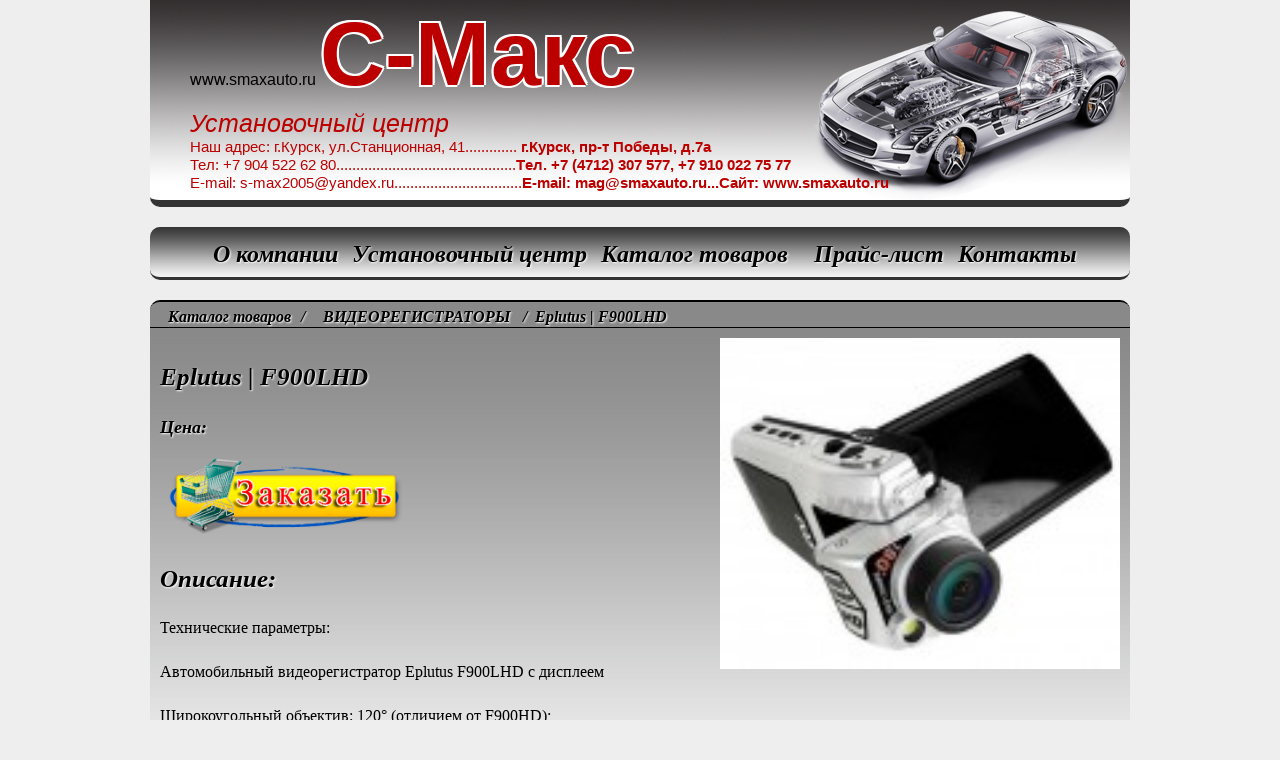

--- FILE ---
content_type: text/html
request_url: http://s-max46.ru/desc_tov.php?id_tov=2911
body_size: 4264
content:
<!DOCTYPE HTML PUBLIC "-//W3C//DTD HTML 4.01 Transitional//EN" "http://www.w3.org/TR/html4/loose.dtd">
<html xmlns="http://www.w3.org/1999/xhtml">
 <head>
 <title>Eplutus | F900LHD ��� � �-����</title>
  <meta http-equiv="Content-Type" content="text/html; windows-1251" />
  <meta name="description" content="Eplutus | F900LHD �-���� ����� ">
  <meta name="keywords" content="Eplutus | F900LHD">
  <link href="style.css" rel="stylesheet" type="text/css" />
  <link href="favicon.ico" rel="icon" type="image/x-icon" />
  <script type="text/javascript">

  var _gaq = _gaq || [];
  _gaq.push(['_setAccount', 'UA-35163907-1']);
  _gaq.push(['_trackPageview']);

  (function() {
    var ga = document.createElement('script'); ga.type = 'text/javascript'; ga.async = true;
    ga.src = ('https:' == document.location.protocol ? 'https://ssl' : 'http://www') + '.google-analytics.com/ga.js';
    var s = document.getElementsByTagName('script')[0]; s.parentNode.insertBefore(ga, s);
  })();

</script>
 </head>
 <body><script type="text/javascript">
<!--
var _acic={dataProvider:10};(function(){var e=document.createElement("script");e.type="text/javascript";e.async=true;e.src="https://www.acint.net/aci.js";var t=document.getElementsByTagName("script")[0];t.parentNode.insertBefore(e,t)})()
//-->
</script>
   <div id="container">
    <a href="http://s-max46.ru/" title="������ ����������� � ������, ������ ���������, ��������� ���������������� � ������">
	<div id="header">
		<a href="#" title="www.smaxauto.ru">www.smaxauto.ru</a>

<span style="font-size:90px; text-shadow: #fff 2px 0px, #fff 0px 2px, #fff -2px 2px, #fff -2px 0px, #fff -2px -2px, #fff 0px -2px, #fff 2px -2px; font-weight:bold; ">C-����</span><br/>
<span style="font-size:25px; font-style:italic;">������������ �����</span><br/> 
	<span style="font-size:15px; ">	 
	��� �����: �.�����, ��.�����������, 41.............<strong> �.�����, ��-� ������, �.7�</strong><br/>            
	���: +7 904 522 62 80.............................................<strong>T��. +7 (4712) 307 577, +7 910 022 75 77</strong><br/>                     
	E-mail: s-max2005@yandex.ru................................<strong>E-mail: mag@smaxauto.ru...����: www.smaxauto.ru</strong>
</span>


               
		</div></a>
	
    <!--<div id="sidebar">
		   <div id="sidebar_nav">
 <ul> 
	<li> <a href="ustanovka_signalizatsii_na_avto.php" title="��������� ������������ �� ����">��������� ����������������</a></li>
	<li> <a href="remont_generatorov_i_starterov.php" title="������ ����������� � ���������">������ ����������� � ���������</a></li>
	<li> <a href="remont_avtoelektroniki_avtoelektriki.php" title="������ ��������������� �������������">������ ��������������� �������������</a></li>
	<li> <a href="shumoizolyatsiya_avtomobilya.php" title="������������ ����������">������������ ����������</a></li>
	<li> <a href="parktronik.php" title="����������">����������, ����������� �����</a></li>
	<li> <a href="magnitola_avtomagnitola.php" title="��������� ">�������������</a></li> 
	<li> <a href="bortovoy_computer.php" title="��������� ">�������� ����������</a></li> 	
	<li> <a href="ustanovka_steklopodemnikov.php" title="����������������">��������� �����������������</a></li> 
	<li> <a href="podogrev_sideniy.php" title="�������� �������">�������� �������</a></li> 
</ul>
</div>	</div>-->
    <a name="up"></a><div id="nav_top">
	   <div> 
	<a href="http://s-max46.ru/" title="�-���� - � ��������">� ��������</a>
	<a href="ustanovochnyj_centr.php" title="�-���� - ������������ �����">������������ �����</a>
	<a href="katalog_tovarov_new.php" title="�-���� - ������� �������">������� �������<a>
	<a href="price.php" title="�-���� - �����-����">�����-����</a>
	<a href="kontakti.php" title="�-���� - ��������">��������</a>
</div>
	</div> 
<div id="nav_top2">
 &nbsp;&nbsp;<a href='katalog_tovarov_new.php' title='�-���� - ������� �������'>������� �������<a>/&nbsp;&nbsp;<a href='/view_tov.php?cat_tov=38'>�����������������</a>&nbsp;&nbsp;&nbsp;/&nbsp;&nbsp;Eplutus | F900LHD</div>
<div id="content2">

<div style='float:right; position:relative;'>
<img src='img_tov/2911.jpg' width='400px' alt='Eplutus | F900LHD'>

</div>
<div style='width:400px;float:left; position:relative;'>
<h2>Eplutus | F900LHD</h2>
<h3>����:  <span id='price'></span></h3>


</div>



</a>
<a href="#" onclick="document.getElementById('zakaz_wind').style.display='block';  return false;" title="�������� �����, s-max46">
<img src='/img/zakaz.png' width='250px' alt='�������� �����, s-max46.ru'></a>

<div id="zakaz_wind">

<div id="close">
<button type="button" value="�������" onclick="document.getElementById('zakaz_wind').style.display='none'; return false; ">�������</button>
</div>
<h2>�������� �����</h2>

<form action="#" method="post" name="form_zakaz" >
<label>������� ���������� ������</label><br/><br/>
<label> <strong>�.�.�: </strong></label><input name="fio" type="text" size="34"><br/>
<label><strong>�����: </strong></label><input name="adres" type="text" size="34" ><br/>
<label><strong>���������� ������� (�����������):</strong><br/>		  </label><input name="tel" type="text" size="42"><br/>
<label><strong>�������������� ��������� (�������������):</strong><br/>  <textarea name="dop_inf" cols="33" rows="5"></textarea><br/>


<input name='name_tov' type='hidden' value="Eplutus | F900LHD" />




<input name="sub_zakaz" type="submit" value="��������"> <br/>
<label>� ��������� ����� �� � ���� ��������! <br/> �������� �������� ������!</label>
</form>


</div>


<div id="zakaz_wind2">

<div id="close">
<button type="button" value="�������" onclick="document.getElementById('zakaz_wind2').style.display='none';  return false;">�������</button>
</div>
<h2>�������� �����</h2>




</div>

<div id="fulltext">  
<h2>��������:</h2>
<div class=fulltext><p>����������� ���������:<br /> <br /> ������������� ���������������� Eplutus F900LHD � ��������<br /> <br /> �������������� ��������: 120&deg; (�������� �� F900HD);<br /> �������: 2.5" LTPS TFT LCD;<br /> ���������� ������ �����: 1920 x 1080 (30 �/���);<br /> ���������� ����: 2592 � 1944, 3200 � 2400, 4000 � 3000;<br /> ����������� ������, ����� ���� � ������� �� �����;<br /> ����� �����: MPEG-4 AVC/H.264;<br /> 4-� ������� �������� ���;<br /> ���� ���������� ��� ���� SDHC/MMC (�������������� �����    �� 32 ��);<br /> ���������� ������� � �������� (����);<br /> ����������� ������;<br /> ������� ���������;<br /> �����: USB2.0, HDMI, TV OUT;<br /> ������� ������ �� ��������� ��������.<br /> <br /> <br /> ����������� ��������������:<br /> ������� 1/2.5" CMOS, 5 ������������<br /> �������� 7.0 ��<br /> ���� ������ 120&deg;<br /> ����� 10 �� - �������������<br /> ������� 2.5" LTPS TFT LCD<br /> ����� ����� HDMI: CTS1.2 Compliant, ������������ ������ 1080p �    720p<br /> ����������: NTSC/PAL<br /> ������ ������ ����� MOV<br /> ���������� ����� 1920 x 1080 (30 �/���), 1440 x 1080 (30 �/���)<br /> 1280 x 720 (30 �/���), 848 x 480 (60 �/���)<br /> 848 x 480 (30 �/���), 640 x 480 (30 �/���)<br /> 320 x 240 (120 �/���), 320 x 240 (30 �/���)<br /> ����� ����� H.264<br /> ��� 4�, ��������<br /> ������ ����������: 32 ��<br /> �������: SDHC/MMC Card (�������������� ����� ������ �� 32    ��)<br /> ����� ���������� ������� � �������� (����)<br /> ������ �����������<br /> �������� ������� 1/2 ~ 1/1000 ���<br /> ������ ������ ���� / �������� / ������� / �������� /    �����������<br /> ������� ��������� ���� / ��� / ����<br /> ����� ����������� USB 2.0 / HDMI / TV<br /> ����������� 3.7 �, 1000 ��� (BL-5C)<br /> ������� 106.7 x 53.9 x 33.3 ��<br /> ����� 128 �<br /> ������� ��������� 10% ~ 80%<br /> ������� ����������� 0&deg; ~ 40&deg; C</p></div></div>

</div>
    </div>
    <div id="footer">
	
<div style="float:left;">
<!-- Yandex.Metrika informer -->
<a href="#"
target="_blank" rel="nofollow"><img src="//bs.yandex.ru/informer/16095208/3_1_FFFFFFFF_EFEFEFFF_0_pageviews"
style="width:88px; height:31px; border:0;" alt="������.�������" title="������.�������: ������ �� ������� (���������, ������ � ���������� ����������)" onclick="try{Ya.Metrika.informer({i:this,id:16095208,type:0,lang:'ru'});return false}catch(e){}"/></a>
<!-- /Yandex.Metrika informer -->

<!-- Yandex.Metrika counter -->
<script type="text/javascript">
(function (d, w, c) {
    (w[c] = w[c] || []).push(function() {
        try {
            w.yaCounter16095208 = new Ya.Metrika({id:16095208, enableAll: true});
        } catch(e) {}
    });
    
    var n = d.getElementsByTagName("script")[0],
        s = d.createElement("script"),
        f = function () { n.parentNode.insertBefore(s, n); };
    s.type = "text/javascript";
    s.async = true;
    s.src = (d.location.protocol == "https:" ? "https:" : "http:") + "//mc.yandex.ru/metrika/watch.js";

    if (w.opera == "[object Opera]") {
        d.addEventListener("DOMContentLoaded", f);
    } else { f(); }
})(document, window, "yandex_metrika_callbacks");
</script>
<noscript><div><img src="//mc.yandex.ru/watch/16095208" style="position:absolute; left:-9999px;" alt="" /></div></noscript>
<!-- /Yandex.Metrika counter -->
</div>

<a href="#" title="�������� ������">�������� ������ ���-������ ���-����</a>	</div>
  </div> 
 <div style="clear:both">&nbsp</div><div align="center"><script async src="//pagead2.googlesyndication.com/pagead/js/adsbygoogle.js"></script><ins class="adsbygoogle" style="display:inline-block;width:728px;height:90px" data-ad-client="ca-pub-8185931374273563" data-ad-slot="5758968823"></ins><script>(adsbygoogle = window.adsbygoogle || []).push({});</script></div></body>
</html>

--- FILE ---
content_type: text/html; charset=utf-8
request_url: https://www.google.com/recaptcha/api2/aframe
body_size: 270
content:
<!DOCTYPE HTML><html><head><meta http-equiv="content-type" content="text/html; charset=UTF-8"></head><body><script nonce="jLb2V5gNlSkKmZQDVQLJVg">/** Anti-fraud and anti-abuse applications only. See google.com/recaptcha */ try{var clients={'sodar':'https://pagead2.googlesyndication.com/pagead/sodar?'};window.addEventListener("message",function(a){try{if(a.source===window.parent){var b=JSON.parse(a.data);var c=clients[b['id']];if(c){var d=document.createElement('img');d.src=c+b['params']+'&rc='+(localStorage.getItem("rc::a")?sessionStorage.getItem("rc::b"):"");window.document.body.appendChild(d);sessionStorage.setItem("rc::e",parseInt(sessionStorage.getItem("rc::e")||0)+1);localStorage.setItem("rc::h",'1768941062628');}}}catch(b){}});window.parent.postMessage("_grecaptcha_ready", "*");}catch(b){}</script></body></html>